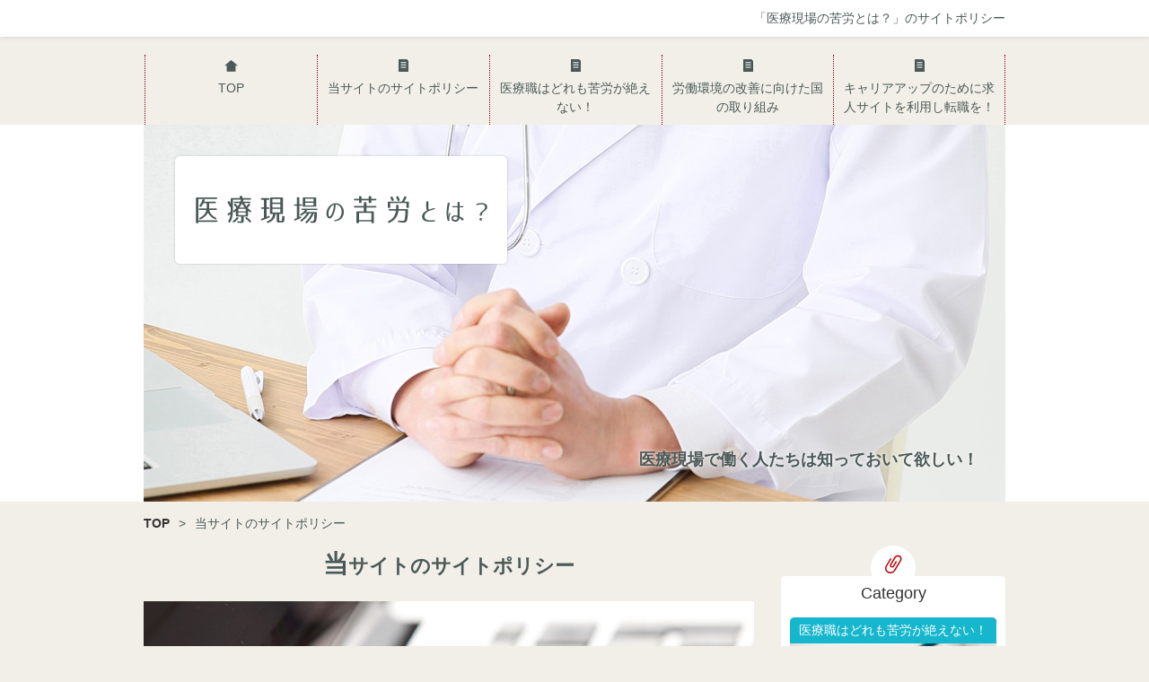

--- FILE ---
content_type: text/html; charset=UTF-8
request_url: https://iryogenbanokuro.com/site-policy/
body_size: 30127
content:
<!DOCTYPE html PUBLIC "-//W3C//DTD XHTML 1.0 Transitional//EN" "http://www.w3.org/TR/xhtml1/DTD/xhtml1-transitional.dtd">
<html xmlns="http://www.w3.org/1999/xhtml" xml:lang="ja" lang="ja">
<head>
<title>当サイトのサイトポリシー | 医療現場の苦労とは？</title>
<meta http-equiv="X-UA-Compatible" content="IE=edge" />
<meta http-equiv="Content-Type" content="text/html; charset=UTF-8" />
<meta http-equiv="Content-Style-Type" content="text/css" />
<meta http-equiv="Content-Script-Type" content="text/javascript" />
<meta name="viewport" content="width=device-width, initial-scale=1" />
<meta name="keywords" content="医療現場,苦労,サイトポリシー" />
<meta name="description" content="当サイト「医療現場の苦労とは？」は、医療現場で働く人の苦労について紹介すると共に、働く人たちの苦労を解消する方法を紹介するサイトです。ご利用の際はサイトポリシーを読んだ上で、内容に同意をいただいてからお願いいたします。" />
<meta name='robots' content='max-image-preview:large' />
<link rel="alternate" title="oEmbed (JSON)" type="application/json+oembed" href="https://iryogenbanokuro.com/wp-json/oembed/1.0/embed?url=https%3A%2F%2Firyogenbanokuro.com%2Fsite-policy%2F" />
<link rel="alternate" title="oEmbed (XML)" type="text/xml+oembed" href="https://iryogenbanokuro.com/wp-json/oembed/1.0/embed?url=https%3A%2F%2Firyogenbanokuro.com%2Fsite-policy%2F&#038;format=xml" />
<style id='wp-img-auto-sizes-contain-inline-css' type='text/css'>
img:is([sizes=auto i],[sizes^="auto," i]){contain-intrinsic-size:3000px 1500px}
/*# sourceURL=wp-img-auto-sizes-contain-inline-css */
</style>
<style id='wp-block-library-inline-css' type='text/css'>
:root{--wp-block-synced-color:#7a00df;--wp-block-synced-color--rgb:122,0,223;--wp-bound-block-color:var(--wp-block-synced-color);--wp-editor-canvas-background:#ddd;--wp-admin-theme-color:#007cba;--wp-admin-theme-color--rgb:0,124,186;--wp-admin-theme-color-darker-10:#006ba1;--wp-admin-theme-color-darker-10--rgb:0,107,160.5;--wp-admin-theme-color-darker-20:#005a87;--wp-admin-theme-color-darker-20--rgb:0,90,135;--wp-admin-border-width-focus:2px}@media (min-resolution:192dpi){:root{--wp-admin-border-width-focus:1.5px}}.wp-element-button{cursor:pointer}:root .has-very-light-gray-background-color{background-color:#eee}:root .has-very-dark-gray-background-color{background-color:#313131}:root .has-very-light-gray-color{color:#eee}:root .has-very-dark-gray-color{color:#313131}:root .has-vivid-green-cyan-to-vivid-cyan-blue-gradient-background{background:linear-gradient(135deg,#00d084,#0693e3)}:root .has-purple-crush-gradient-background{background:linear-gradient(135deg,#34e2e4,#4721fb 50%,#ab1dfe)}:root .has-hazy-dawn-gradient-background{background:linear-gradient(135deg,#faaca8,#dad0ec)}:root .has-subdued-olive-gradient-background{background:linear-gradient(135deg,#fafae1,#67a671)}:root .has-atomic-cream-gradient-background{background:linear-gradient(135deg,#fdd79a,#004a59)}:root .has-nightshade-gradient-background{background:linear-gradient(135deg,#330968,#31cdcf)}:root .has-midnight-gradient-background{background:linear-gradient(135deg,#020381,#2874fc)}:root{--wp--preset--font-size--normal:16px;--wp--preset--font-size--huge:42px}.has-regular-font-size{font-size:1em}.has-larger-font-size{font-size:2.625em}.has-normal-font-size{font-size:var(--wp--preset--font-size--normal)}.has-huge-font-size{font-size:var(--wp--preset--font-size--huge)}.has-text-align-center{text-align:center}.has-text-align-left{text-align:left}.has-text-align-right{text-align:right}.has-fit-text{white-space:nowrap!important}#end-resizable-editor-section{display:none}.aligncenter{clear:both}.items-justified-left{justify-content:flex-start}.items-justified-center{justify-content:center}.items-justified-right{justify-content:flex-end}.items-justified-space-between{justify-content:space-between}.screen-reader-text{border:0;clip-path:inset(50%);height:1px;margin:-1px;overflow:hidden;padding:0;position:absolute;width:1px;word-wrap:normal!important}.screen-reader-text:focus{background-color:#ddd;clip-path:none;color:#444;display:block;font-size:1em;height:auto;left:5px;line-height:normal;padding:15px 23px 14px;text-decoration:none;top:5px;width:auto;z-index:100000}html :where(.has-border-color){border-style:solid}html :where([style*=border-top-color]){border-top-style:solid}html :where([style*=border-right-color]){border-right-style:solid}html :where([style*=border-bottom-color]){border-bottom-style:solid}html :where([style*=border-left-color]){border-left-style:solid}html :where([style*=border-width]){border-style:solid}html :where([style*=border-top-width]){border-top-style:solid}html :where([style*=border-right-width]){border-right-style:solid}html :where([style*=border-bottom-width]){border-bottom-style:solid}html :where([style*=border-left-width]){border-left-style:solid}html :where(img[class*=wp-image-]){height:auto;max-width:100%}:where(figure){margin:0 0 1em}html :where(.is-position-sticky){--wp-admin--admin-bar--position-offset:var(--wp-admin--admin-bar--height,0px)}@media screen and (max-width:600px){html :where(.is-position-sticky){--wp-admin--admin-bar--position-offset:0px}}

/*# sourceURL=wp-block-library-inline-css */
</style><style id='global-styles-inline-css' type='text/css'>
:root{--wp--preset--aspect-ratio--square: 1;--wp--preset--aspect-ratio--4-3: 4/3;--wp--preset--aspect-ratio--3-4: 3/4;--wp--preset--aspect-ratio--3-2: 3/2;--wp--preset--aspect-ratio--2-3: 2/3;--wp--preset--aspect-ratio--16-9: 16/9;--wp--preset--aspect-ratio--9-16: 9/16;--wp--preset--color--black: #000000;--wp--preset--color--cyan-bluish-gray: #abb8c3;--wp--preset--color--white: #ffffff;--wp--preset--color--pale-pink: #f78da7;--wp--preset--color--vivid-red: #cf2e2e;--wp--preset--color--luminous-vivid-orange: #ff6900;--wp--preset--color--luminous-vivid-amber: #fcb900;--wp--preset--color--light-green-cyan: #7bdcb5;--wp--preset--color--vivid-green-cyan: #00d084;--wp--preset--color--pale-cyan-blue: #8ed1fc;--wp--preset--color--vivid-cyan-blue: #0693e3;--wp--preset--color--vivid-purple: #9b51e0;--wp--preset--gradient--vivid-cyan-blue-to-vivid-purple: linear-gradient(135deg,rgb(6,147,227) 0%,rgb(155,81,224) 100%);--wp--preset--gradient--light-green-cyan-to-vivid-green-cyan: linear-gradient(135deg,rgb(122,220,180) 0%,rgb(0,208,130) 100%);--wp--preset--gradient--luminous-vivid-amber-to-luminous-vivid-orange: linear-gradient(135deg,rgb(252,185,0) 0%,rgb(255,105,0) 100%);--wp--preset--gradient--luminous-vivid-orange-to-vivid-red: linear-gradient(135deg,rgb(255,105,0) 0%,rgb(207,46,46) 100%);--wp--preset--gradient--very-light-gray-to-cyan-bluish-gray: linear-gradient(135deg,rgb(238,238,238) 0%,rgb(169,184,195) 100%);--wp--preset--gradient--cool-to-warm-spectrum: linear-gradient(135deg,rgb(74,234,220) 0%,rgb(151,120,209) 20%,rgb(207,42,186) 40%,rgb(238,44,130) 60%,rgb(251,105,98) 80%,rgb(254,248,76) 100%);--wp--preset--gradient--blush-light-purple: linear-gradient(135deg,rgb(255,206,236) 0%,rgb(152,150,240) 100%);--wp--preset--gradient--blush-bordeaux: linear-gradient(135deg,rgb(254,205,165) 0%,rgb(254,45,45) 50%,rgb(107,0,62) 100%);--wp--preset--gradient--luminous-dusk: linear-gradient(135deg,rgb(255,203,112) 0%,rgb(199,81,192) 50%,rgb(65,88,208) 100%);--wp--preset--gradient--pale-ocean: linear-gradient(135deg,rgb(255,245,203) 0%,rgb(182,227,212) 50%,rgb(51,167,181) 100%);--wp--preset--gradient--electric-grass: linear-gradient(135deg,rgb(202,248,128) 0%,rgb(113,206,126) 100%);--wp--preset--gradient--midnight: linear-gradient(135deg,rgb(2,3,129) 0%,rgb(40,116,252) 100%);--wp--preset--font-size--small: 13px;--wp--preset--font-size--medium: 20px;--wp--preset--font-size--large: 36px;--wp--preset--font-size--x-large: 42px;--wp--preset--spacing--20: 0.44rem;--wp--preset--spacing--30: 0.67rem;--wp--preset--spacing--40: 1rem;--wp--preset--spacing--50: 1.5rem;--wp--preset--spacing--60: 2.25rem;--wp--preset--spacing--70: 3.38rem;--wp--preset--spacing--80: 5.06rem;--wp--preset--shadow--natural: 6px 6px 9px rgba(0, 0, 0, 0.2);--wp--preset--shadow--deep: 12px 12px 50px rgba(0, 0, 0, 0.4);--wp--preset--shadow--sharp: 6px 6px 0px rgba(0, 0, 0, 0.2);--wp--preset--shadow--outlined: 6px 6px 0px -3px rgb(255, 255, 255), 6px 6px rgb(0, 0, 0);--wp--preset--shadow--crisp: 6px 6px 0px rgb(0, 0, 0);}:where(.is-layout-flex){gap: 0.5em;}:where(.is-layout-grid){gap: 0.5em;}body .is-layout-flex{display: flex;}.is-layout-flex{flex-wrap: wrap;align-items: center;}.is-layout-flex > :is(*, div){margin: 0;}body .is-layout-grid{display: grid;}.is-layout-grid > :is(*, div){margin: 0;}:where(.wp-block-columns.is-layout-flex){gap: 2em;}:where(.wp-block-columns.is-layout-grid){gap: 2em;}:where(.wp-block-post-template.is-layout-flex){gap: 1.25em;}:where(.wp-block-post-template.is-layout-grid){gap: 1.25em;}.has-black-color{color: var(--wp--preset--color--black) !important;}.has-cyan-bluish-gray-color{color: var(--wp--preset--color--cyan-bluish-gray) !important;}.has-white-color{color: var(--wp--preset--color--white) !important;}.has-pale-pink-color{color: var(--wp--preset--color--pale-pink) !important;}.has-vivid-red-color{color: var(--wp--preset--color--vivid-red) !important;}.has-luminous-vivid-orange-color{color: var(--wp--preset--color--luminous-vivid-orange) !important;}.has-luminous-vivid-amber-color{color: var(--wp--preset--color--luminous-vivid-amber) !important;}.has-light-green-cyan-color{color: var(--wp--preset--color--light-green-cyan) !important;}.has-vivid-green-cyan-color{color: var(--wp--preset--color--vivid-green-cyan) !important;}.has-pale-cyan-blue-color{color: var(--wp--preset--color--pale-cyan-blue) !important;}.has-vivid-cyan-blue-color{color: var(--wp--preset--color--vivid-cyan-blue) !important;}.has-vivid-purple-color{color: var(--wp--preset--color--vivid-purple) !important;}.has-black-background-color{background-color: var(--wp--preset--color--black) !important;}.has-cyan-bluish-gray-background-color{background-color: var(--wp--preset--color--cyan-bluish-gray) !important;}.has-white-background-color{background-color: var(--wp--preset--color--white) !important;}.has-pale-pink-background-color{background-color: var(--wp--preset--color--pale-pink) !important;}.has-vivid-red-background-color{background-color: var(--wp--preset--color--vivid-red) !important;}.has-luminous-vivid-orange-background-color{background-color: var(--wp--preset--color--luminous-vivid-orange) !important;}.has-luminous-vivid-amber-background-color{background-color: var(--wp--preset--color--luminous-vivid-amber) !important;}.has-light-green-cyan-background-color{background-color: var(--wp--preset--color--light-green-cyan) !important;}.has-vivid-green-cyan-background-color{background-color: var(--wp--preset--color--vivid-green-cyan) !important;}.has-pale-cyan-blue-background-color{background-color: var(--wp--preset--color--pale-cyan-blue) !important;}.has-vivid-cyan-blue-background-color{background-color: var(--wp--preset--color--vivid-cyan-blue) !important;}.has-vivid-purple-background-color{background-color: var(--wp--preset--color--vivid-purple) !important;}.has-black-border-color{border-color: var(--wp--preset--color--black) !important;}.has-cyan-bluish-gray-border-color{border-color: var(--wp--preset--color--cyan-bluish-gray) !important;}.has-white-border-color{border-color: var(--wp--preset--color--white) !important;}.has-pale-pink-border-color{border-color: var(--wp--preset--color--pale-pink) !important;}.has-vivid-red-border-color{border-color: var(--wp--preset--color--vivid-red) !important;}.has-luminous-vivid-orange-border-color{border-color: var(--wp--preset--color--luminous-vivid-orange) !important;}.has-luminous-vivid-amber-border-color{border-color: var(--wp--preset--color--luminous-vivid-amber) !important;}.has-light-green-cyan-border-color{border-color: var(--wp--preset--color--light-green-cyan) !important;}.has-vivid-green-cyan-border-color{border-color: var(--wp--preset--color--vivid-green-cyan) !important;}.has-pale-cyan-blue-border-color{border-color: var(--wp--preset--color--pale-cyan-blue) !important;}.has-vivid-cyan-blue-border-color{border-color: var(--wp--preset--color--vivid-cyan-blue) !important;}.has-vivid-purple-border-color{border-color: var(--wp--preset--color--vivid-purple) !important;}.has-vivid-cyan-blue-to-vivid-purple-gradient-background{background: var(--wp--preset--gradient--vivid-cyan-blue-to-vivid-purple) !important;}.has-light-green-cyan-to-vivid-green-cyan-gradient-background{background: var(--wp--preset--gradient--light-green-cyan-to-vivid-green-cyan) !important;}.has-luminous-vivid-amber-to-luminous-vivid-orange-gradient-background{background: var(--wp--preset--gradient--luminous-vivid-amber-to-luminous-vivid-orange) !important;}.has-luminous-vivid-orange-to-vivid-red-gradient-background{background: var(--wp--preset--gradient--luminous-vivid-orange-to-vivid-red) !important;}.has-very-light-gray-to-cyan-bluish-gray-gradient-background{background: var(--wp--preset--gradient--very-light-gray-to-cyan-bluish-gray) !important;}.has-cool-to-warm-spectrum-gradient-background{background: var(--wp--preset--gradient--cool-to-warm-spectrum) !important;}.has-blush-light-purple-gradient-background{background: var(--wp--preset--gradient--blush-light-purple) !important;}.has-blush-bordeaux-gradient-background{background: var(--wp--preset--gradient--blush-bordeaux) !important;}.has-luminous-dusk-gradient-background{background: var(--wp--preset--gradient--luminous-dusk) !important;}.has-pale-ocean-gradient-background{background: var(--wp--preset--gradient--pale-ocean) !important;}.has-electric-grass-gradient-background{background: var(--wp--preset--gradient--electric-grass) !important;}.has-midnight-gradient-background{background: var(--wp--preset--gradient--midnight) !important;}.has-small-font-size{font-size: var(--wp--preset--font-size--small) !important;}.has-medium-font-size{font-size: var(--wp--preset--font-size--medium) !important;}.has-large-font-size{font-size: var(--wp--preset--font-size--large) !important;}.has-x-large-font-size{font-size: var(--wp--preset--font-size--x-large) !important;}
/*# sourceURL=global-styles-inline-css */
</style>

<style id='classic-theme-styles-inline-css' type='text/css'>
/*! This file is auto-generated */
.wp-block-button__link{color:#fff;background-color:#32373c;border-radius:9999px;box-shadow:none;text-decoration:none;padding:calc(.667em + 2px) calc(1.333em + 2px);font-size:1.125em}.wp-block-file__button{background:#32373c;color:#fff;text-decoration:none}
/*# sourceURL=/wp-includes/css/classic-themes.min.css */
</style>
<link rel="https://api.w.org/" href="https://iryogenbanokuro.com/wp-json/" /><link rel="alternate" title="JSON" type="application/json" href="https://iryogenbanokuro.com/wp-json/wp/v2/pages/8" /><link rel="canonical" href="https://iryogenbanokuro.com/site-policy/" />
<link rel='shortlink' href='https://iryogenbanokuro.com/?p=8' />
<link rel="shortcut icon" href="../../../wp-content/uploads/2021/08/favicon.ico" />
<link rel="stylesheet" href="https://iryogenbanokuro.com/wp-content/themes/MedicalDifficulty/style.css" />
</head>
<body id="top">
<!-- header -->
<div class="ghead">
	<div class="h1">
		<h1>「医療現場の苦労とは？」のサイトポリシー</h1>
	</div>
	<div class="gnav">
		<div class="menu-gnav-container"><ul id="menu-gnav" class="menu"><li id="menu-item-29" class="menu-item menu-item-type-custom menu-item-object-custom menu-item-29"><a href="/">TOP</a></li>
<li id="menu-item-30" class="menu-item menu-item-type-post_type menu-item-object-page current-menu-item page_item page-item-8 current_page_item menu-item-30"><a href="https://iryogenbanokuro.com/site-policy/">当サイトのサイトポリシー</a></li>
<li id="menu-item-31" class="menu-item menu-item-type-taxonomy menu-item-object-category menu-item-31"><a href="https://iryogenbanokuro.com/constant/">医療職はどれも苦労が絶えない！</a></li>
<li id="menu-item-33" class="menu-item menu-item-type-taxonomy menu-item-object-category menu-item-33"><a href="https://iryogenbanokuro.com/efforts/">労働環境の改善に向けた国の取り組み</a></li>
<li id="menu-item-32" class="menu-item menu-item-type-taxonomy menu-item-object-category menu-item-32"><a href="https://iryogenbanokuro.com/change-job/">キャリアアップのために求人サイトを利用し転職を！</a></li>
</ul></div>	</div>

	<div class="mainVisual_box">
		<div class="mainVisual">
			<h2><a href="/"><img src="https://iryogenbanokuro.com/wp-content/themes/MedicalDifficulty/images/logo.png" width="380" height="130" alt="医療現場の苦労とは？" /></a></h2>
			<h3>医療現場で働く人たちは知っておいて欲しい！</h3>
		</div>
	</div>
</div>
<div class="breadcrumb">
	<ul><li itemscope itemtype="http://data-vocabulary.org/breadcrumb"><a itemprop="url" href="https://iryogenbanokuro.com"><span itemprop="title">TOP</span></a></li><li>&gt;</li><li itemscope itemtype="http://data-vocabulary.org/breadcrumb"><span itemprop="title">当サイトのサイトポリシー</span></li></ul></div>
<!-- /header -->
<div class="contents">

	<div class="indexContents main fl">

		<div class="detailContents">
			<div class="detailPostHead">
				<h2>当サイトのサイトポリシー</h2>
				<div>
					<img src="https://iryogenbanokuro.com/wp-content/themes/MedicalDifficulty/images/1-1.jpg" alt="当サイトのサイトポリシー" width="680" height="680" />
				</div>
			</div>

			<div class="detailPost">
				<!-- detail_post -->
				<h3>推奨環境</h3>
<ul>
<li>WEBブラウザ</li>
<li>Windowsをご利用の方</li>
<li>Microsoft Internet Explorer 8.0以上</li>
<li>Chrome 最新</li>
<li>FireFox 最新</li>
<li>Macをご利用の方</li>
<li>Safari 5.1以上</li>
<li>FireFox 最新</li>
<li>スマートフォン、タブレットをご利用の方</li>
<li>iOS端末 iOS 4.3以上</li>
<li>Android端末 Android OS 2.3以上</li>
</ul>

<h3>cookie(クッキー)</h3>
<p>当サイトの一部では、「クッキー」という仕組みを利用したページがあります。「クッキー」は、利用者が当サイトをご覧になったという情報をその利用者のコンピューター内に記憶させておく仕組みです。この仕組みは、お客様に当サイト上で、よりよいサービスを提供するためのみに使用し、お客様を特定できる個人情報は一切含まれておりません。クッキーの設定を解除したい場合は、ブラウザの設定で変更いただけます。ただし、クッキーなしでは内容に制限が生じるサービスや利用できないサービスもございますので、その旨あらかじめご了承ください。</p>

<h3>免責事項について</h3>
<p>当サイトは、当サイト上のコンテンツの情報について、正確性、有用性、確実性、安全性その他いかなる保証もいたしません。万一、当サイト上のコンテンツのご利用、もしくはご利用になれないことにより何らかの損害が発生した場合も、当サイトは、何ら責任を負うものではありません。<br />
当サイトに掲載されている情報は、あくまでも掲載時点における情報であり、時間の経過により掲載情報が実際と一致しなくなる場合があります。<br />
当サイトは、当サイト上のコンテンツやURLを予告なく変更もしくは削除することがあります。当サイトのいかなる情報についても、必ずしも常に最新情報に反映されるものではありません。また、当サイト上のコンテンツの運営を予告なしに中断または中止することがあります。これらによって生じるいかなる損害についても、当サイトは、何ら責任を負うものではありません。<br />
当サイトは、予告なくサイトポリシーを変更することがあります。その場合は変更後のサイトポリシーが適用されますので、あらかじめご了承ください。</p>

<h3>SSLについて</h3>
<p>当サイトでは、お客様が個人情報などを安心して入力していただけるように、個人情報を入力するページに暗号化技術のSSL（セキュア・ソケット・レイヤー）を導入しております。SSLでは、入力されたデータは、お使いのパソコンで暗号化されてから登録先のコンピューターまでのネットワークを流れます。</p>

<h3>当サイトへのリンク</h3>
<p>当サイトへリンクされる場合は、リンク元のサイトの運営主体、リンクの目的およびリンク元のページのURLなどを、事前にこちらから当サイトへご連絡ください。原則として、ご送信いただいた内容に対して当サイトよりご連絡いたしませんが、場合によってはリンクをお断りすることがあります。リンク先は特別な理由がない限り、原則として当サイトのトップページにお願いいたします。</p>

<h3>当サイトからの第三者へのリンク</h3>
<p>当サイトは、当サイト以外の第三者のサイトにリンクしている場合があります。当サイトは、このようなリンクはあくまで便宜上の目的で提供しており、リンク先サイトのコンテンツについて何ら責任を負うものではありませんのでご了承ください。なお、リンク先サイトを利用する場合には、その利用上のルールを遵守してご利用ください。</p>

<h3>お問い合わせ</h3>
<p>当サイトに関するご意見ご要望などのお問い合わせに関しては下記の連絡先までお寄せください。
<a href="mailto:iryou_kurou@yahoo.co.jp">【MAIL】</a></p>				<!-- /detail_post -->
							</div>
		</div>
		<!-- recommend -->
		<div class="recommend">

			<div class="recommendHead">
				<h4>職場環境に悩む看護師さん必見の記事！</h4>
			</div>
			<!-- recommendHead -->

			<!-- recommend_post -->
			<div class="recommendPostBox">
				<div class="recommendPostBox_inner">
	<div class="ph"><a href="https://iryogenbanokuro.com/change-job/nurse/"><img src="https://iryogenbanokuro.com/wp-content/themes/MedicalDifficulty/images/4-2.jpg" width="290" height="290" alt="看護師の転職なら「看護のお仕事」" /></a></div>
	<div class="txt">
		<ul>
			<li><a href="https://iryogenbanokuro.com/change-job/">キャリアアップのために求人サイトを利用し転職を！</a></li>
		</ul>
		<p><a href="https://iryogenbanokuro.com/change-job/nurse/">看護師の転職なら「看護のお仕事」</a></p>
	</div>
</div>
<div class="recommendPostBox_inner">
	<div class="ph"><a href="https://iryogenbanokuro.com/efforts/policy/"><img src="https://iryogenbanokuro.com/wp-content/themes/MedicalDifficulty/images/3-1.jpg" width="290" height="290" alt="環境改善のために行われた様々な施策とは？" /></a></div>
	<div class="txt">
		<ul>
			<li><a href="https://iryogenbanokuro.com/efforts/">労働環境の改善に向けた国の取り組み</a></li>
		</ul>
		<p><a href="https://iryogenbanokuro.com/efforts/policy/">環境改善のために行われた様々な施策とは？</a></p>
	</div>
</div>
<div class="recommendPostBox_inner">
	<div class="ph"><a href="https://iryogenbanokuro.com/constant/nerve/"><img src="https://iryogenbanokuro.com/wp-content/themes/MedicalDifficulty/images/2-2.jpg" width="290" height="290" alt="細やかな対応に神経を使う「看護師」" /></a></div>
	<div class="txt">
		<ul>
			<li><a href="https://iryogenbanokuro.com/constant/">医療職はどれも苦労が絶えない！</a></li>
		</ul>
		<p><a href="https://iryogenbanokuro.com/constant/nerve/">細やかな対応に神経を使う「看護師」</a></p>
	</div>
</div>
			</div>
			<!-- recommend_post -->
		</div>
		<!-- /recommend -->

	</div><!-- /indexContents -->
	<!-- side -->
	<div class="side fr">
		<div class="title_img"><img src="https://iryogenbanokuro.com/wp-content/themes/MedicalDifficulty/images/side_category_icon.png" width="251" height="34" alt="Category" /></div>
		<div class="sideRecommend">
			<h2>Category</h2>
			<div class="sideRecommendBox">
	<a href="https://iryogenbanokuro.com/constant/">
		<span><img src="https://iryogenbanokuro.com/wp-content/themes/MedicalDifficulty/images/2.jpg" width="240" height="240" alt="医療職はどれも苦労が絶えない！" /></span>
		<em>医療職はどれも苦労が絶えない！</em>
	</a>
</div>
<div class="sideRecommendBox">
	<a href="https://iryogenbanokuro.com/efforts/">
		<span><img src="https://iryogenbanokuro.com/wp-content/themes/MedicalDifficulty/images/3.jpg" width="240" height="240" alt="労働環境の改善に向けた国の取り組み" /></span>
		<em>労働環境の改善に向けた国の取り組み</em>
	</a>
</div>
<div class="sideRecommendBox">
	<a href="https://iryogenbanokuro.com/change-job/">
		<span><img src="https://iryogenbanokuro.com/wp-content/themes/MedicalDifficulty/images/4.jpg" width="240" height="240" alt="キャリアアップのために求人サイトを利用し転職を！" /></span>
		<em>キャリアアップのために求人サイトを利用し転職を！</em>
	</a>
</div>
		</div>
	</div>
	<!-- /side -->

</div><!-- /contents -->
<!-- footer -->

<div class="pagetop"><a href="#top"><img src="https://iryogenbanokuro.com/wp-content/themes/MedicalDifficulty/images/pagetop_icon.png" width="42" height="16" alt="PAGE TOP" /></a></div>
<div class="gfoot">
	<div class="fnav clearfix">
		<div class="menu-fnav-container"><ul id="menu-fnav" class="menu"><li id="menu-item-34" class="menu-item menu-item-type-custom menu-item-object-custom menu-item-34"><a href="/">医療現場の苦労とは？ &#8211; TOP</a></li>
<li id="menu-item-35" class="menu-item menu-item-type-post_type menu-item-object-page current-menu-item page_item page-item-8 current_page_item menu-item-35"><a href="https://iryogenbanokuro.com/site-policy/">当サイトのサイトポリシー</a></li>
<li id="menu-item-36" class="menu-item menu-item-type-taxonomy menu-item-object-category menu-item-has-children menu-item-36"><a href="https://iryogenbanokuro.com/constant/">医療職はどれも苦労が絶えない！</a>
<ul class="sub-menu">
	<li id="menu-item-46" class="menu-item menu-item-type-post_type menu-item-object-post menu-item-46"><a href="https://iryogenbanokuro.com/constant/harshness/">過酷な労働条件に悩む「医師」</a></li>
	<li id="menu-item-45" class="menu-item menu-item-type-post_type menu-item-object-post menu-item-45"><a href="https://iryogenbanokuro.com/constant/nerve/">細やかな対応に神経を使う「看護師」</a></li>
	<li id="menu-item-44" class="menu-item menu-item-type-post_type menu-item-object-post menu-item-44"><a href="https://iryogenbanokuro.com/constant/physical-condition/">夜勤勤務で体調を崩しやすい「介護士」</a></li>
</ul>
</li>
<li id="menu-item-38" class="menu-item menu-item-type-taxonomy menu-item-object-category menu-item-has-children menu-item-38"><a href="https://iryogenbanokuro.com/efforts/">労働環境の改善に向けた国の取り組み</a>
<ul class="sub-menu">
	<li id="menu-item-43" class="menu-item menu-item-type-post_type menu-item-object-post menu-item-43"><a href="https://iryogenbanokuro.com/efforts/policy/">環境改善のために行われた様々な施策とは？</a></li>
	<li id="menu-item-42" class="menu-item menu-item-type-post_type menu-item-object-post menu-item-42"><a href="https://iryogenbanokuro.com/efforts/foreigner/">人材不足問題で注目される外国人医療従事者とは？</a></li>
</ul>
</li>
<li id="menu-item-37" class="menu-item menu-item-type-taxonomy menu-item-object-category menu-item-has-children menu-item-37"><a href="https://iryogenbanokuro.com/change-job/">キャリアアップのために求人サイトを利用し転職を！</a>
<ul class="sub-menu">
	<li id="menu-item-41" class="menu-item menu-item-type-post_type menu-item-object-post menu-item-41"><a href="https://iryogenbanokuro.com/change-job/doctor/">医師の転職なら「JMC」</a></li>
	<li id="menu-item-40" class="menu-item menu-item-type-post_type menu-item-object-post menu-item-40"><a href="https://iryogenbanokuro.com/change-job/nurse/">看護師の転職なら「看護のお仕事」</a></li>
	<li id="menu-item-39" class="menu-item menu-item-type-post_type menu-item-object-post menu-item-39"><a href="https://iryogenbanokuro.com/change-job/acaregiver/">介護士の転職なら「キララサポート介護」</a></li>
</ul>
</li>
</ul></div>	</div>
	<div class="footAbout">
		<div class="footAbout_box">
		<h2>医療現場の苦労を知ろう！</h2>
		<p>当サイトは医療現場の苦労について取り上げ、多くの医療現場で苦労している人たちがその苦労を解消するための方法について紹介します。</p>
		</div>
	</div>
	<div class="signature_box">
		<div class="signature clearfix">
			<p><a href="/"><img src="https://iryogenbanokuro.com/wp-content/themes/MedicalDifficulty/images/logomini.png" width="194" height="19" alt="医療現場の苦労とは？" /></a></p>
			<small>Copyright &copy; 2017 医療現場の苦労とは？ All Rights Reserved.</small>
		</div>
	</div>
</div>
<!-- /footer -->
<script type="speculationrules">
{"prefetch":[{"source":"document","where":{"and":[{"href_matches":"/*"},{"not":{"href_matches":["/wp-*.php","/wp-admin/*","/wp-content/uploads/*","/wp-content/*","/wp-content/plugins/*","/wp-content/themes/MedicalDifficulty/*","/*\\?(.+)"]}},{"not":{"selector_matches":"a[rel~=\"nofollow\"]"}},{"not":{"selector_matches":".no-prefetch, .no-prefetch a"}}]},"eagerness":"conservative"}]}
</script>
</body>
</html>


--- FILE ---
content_type: text/css
request_url: https://iryogenbanokuro.com/wp-content/themes/MedicalDifficulty/style.css
body_size: 16500
content:
@charset "UTF-8";

/*======================================================================
  Reset CSS for HTML5
======================================================================*/
html, body, div, span, object, iframe,
h1, h2, h3, h4, h5, h6, p, blockquote, pre,
abbr, address, cite, code,
del, dfn, em, img, ins, kbd, q, samp,
small, strong, sub, sup, var,
b, i,
dl, dt, dd, ol, ul, li,
fieldset, form, label, legend,
table, caption, tbody, tfoot, thead, tr, th, td,
article, aside, canvas, details, figcaption, figure,
footer, header, main, menu, nav, section, summary,
time, mark, audio, video {
	margin:0;
	padding:0;
	border:0;
	outline:0;
	font-size:100%;
	vertical-align:baseline;
	background:transparent;
}
article,aside,canvas,details,figcaption,figure,
header,footer,main,menu,nav,section,summary {
	display: block;
}
ul {
	list-style:none;
}
blockquote, q {
	quotes:none;
}
blockquote:before, blockquote:after,
q:before, q:after {
	content:'';
	content:none;
}
a {
	margin:0;
	padding:0;
	font-size:100%;
	vertical-align:baseline;
	background:transparent;
}
img {
	line-height: 1;
}

/*change colours to suit your needs*/
ins {
	background-color:#ff9;
	color:#000;
	text-decoration:none;
}
mark {
	background-color:#ff9;
	color:#000;
	font-style:italic;
	font-weight:bold;
}
del {
	text-decoration: line-through;
}
abbr[title], dfn[title] {
	border-bottom:1px dotted;
	cursor:help;
}
table {
	border-collapse:collapse;
	border-spacing:0;
}
hr {
	display:block;
	height:1px;
	border:0;
	border-top:1px solid #cccccc;
	margin:1em 0;
	padding:0;
}
input, select {
	vertical-align:middle;
}


/*======================================================================
  BASIC
======================================================================*/
html,body {
	box-sizing: border-box;
	height: 100%;
}
body {
	line-height: 1.5;
	font-family:Avenir , "Open Sans" , "Helvetica Neue" , Helvetica , Arial , Verdana , Roboto , "游ゴシック" , "Yu Gothic" , "游ゴシック体" , "YuGothic" , "ヒラギノ角ゴ Pro W3" , "Hiragino Kaku Gothic Pro" , "Meiryo UI" , "メイリオ" , Meiryo , "ＭＳ Ｐゴシック" , "MS PGothic" , sans-serif;	font-size: 14px;
	color: #4a5957;
	-webkit-font-smoothing: antialiased;
	background: #f2efe9;
}

h2, h2 a, h2 span { font-weight: bold; font-size: 20px;}
h3, h3 a, h4, h4 a, h4 span, h5, h5 a, h5 span { font-weight: bold;}

p { line-height: 1.8;}

a { text-decoration: none; color:#4a5957;}
a:hover { text-decoration: underline;}

/* mouseover - opacity */
body a:hover,
body a img:hover {
	-ms-filter: "progid:DXImageTransform.Microsoft.Alpha(Opacity=70)";
	filter: alpha(opacity=70);
	opacity: 0.7;
}


/*======================================================================
  FORMAT
======================================================================*/
/* block class */
.contents {
	width: 960px;
	margin: 0 auto;
}
.main { width: 680px;}
.side { width: 250px;}

.boxWrap {
	width: 960px;
	margin: 0 auto;
}
.textshadow {
	text-shadow: 0 0 5px #333;
	filter: glow(color=#333333,strength=5px);
}
.boxshadow {
	border: 1px solid #333;
	box-shadow: 0px 1px 5px #333 inset;
	filter: progid:DXImageTransform.Microsoft.Shadow(color=#333, Direction=145, Strength=3);
}

/* clearFix */
.contents:after,
.clearfix:after { content: ""; clear: both; display: block;}

/* float */
.fl { float: left;}
.fr { float: right;}


/*======================================================================
  HEADER
======================================================================*/
.ghead {
	position: relative;
	min-width:960px;
}

/* inner */
.ghead h1,
.ghead .mainVisual,
.ghead .gnav ul,
.breadcrumb {
	width: 960px;
	margin: 0 auto;
}

.ghead .gnav ul{
	width: 958px;
}

/* h1 */
.ghead .h1 {
	padding:10px 0;
	background: #FFF;
	box-shadow:0px 0px 5px 0px #CCC;
	-moz-box-shadow:0px 0px 5px 0px #CCC;
	-webkit-box-shadow:0px 0px 5px 0px #CCC;
	position:relative;
}
.ghead h1 {
	text-align: right;
	font-weight: normal;
	font-size: 14px;
}


/* header - main visual */
.mainVisual_box{
	background:#FFF;
}
.ghead .mainVisual {
	line-height: 1;
	height:420px;
	position:relative;
	background:url(./images/mv_img.jpg) no-repeat center;
}

.mainVisual h2{
	width:370px;
	height:120px;
	position:absolute;
	top:30px;
	left:30px;
	}
.mainVisual h3{
	width:900px;
	height:26px;
	text-align:right;
	position:absolute;
	bottom:30px;
	right:30px;
	font-size:18px;
	color:#4a5957;
	text-shadow:0px 0px 4px #FFF;
}

/* header - global navi */
.ghead .gnav {
	background: #f2efe9;
	min-height:50px;
	padding-top:20px;
}
.ghead .gnav ul {
	display: table;
	border-left: 1px dotted #870010;
}
.ghead .gnav li {
	display: table-cell;
	text-align: center;
	border-right: 1px dotted #870010;
	width:20%;
	background:url(./images/gnav_category_off.png)no-repeat 0 5px ;
}
.ghead .gnav li:first-child  {
	background:url(./images/gnav_top_off.png)no-repeat 0 5px ;
}
.ghead .gnav li:hover {
	background:url(./images/gnav_category_on.png)no-repeat 0 5px ;}
.ghead .gnav li:first-child:hover {
	background:url(./images/gnav_top_on.png)no-repeat 0 5px ;}

.ghead .gnav a {
	height: 42px;
	color: #4A5956;
	padding: 27px 10px 9px;
	display: block;
}

.ghead .gnav a:hover {
	color: #1F98A9;
	text-decoration: none;
	-ms-filter: "progid:DXImageTransform.Microsoft.Alpha(Opacity=100)";
	filter: alpha(opacity=100);
	opacity: 1.0;
}


/* breadcrumb */
.breadcrumb ul {
	padding: 1em 0;
}
.breadcrumb ul li {
	display: inline-block;
	margin-left: 10px;
}
.breadcrumb ul li:first-child {
	margin-left: 0;
}
.breadcrumb ul li a {
	color: #333;
}
.breadcrumb ul li a span {
	font-weight: bold;
	color: #333;
}



/*======================================================================
  MAIN
======================================================================*/
/* recommend */
.recommend {
	margin-top: 3em;
}

/* category - post head */

.recommendHead h4 {
	width: 635px;
	height:48px;
	font-size:20px;
	padding-left:45px;
	background:url(./images/recommend_title.png) no-repeat left;
}
.recommendHead {
	margin-bottom:20px;
}


/* recommend - post*/
.recommendPostBox {
	width:640px;
	padding: 0 20px;
	background-color: #FFFFFF;
}
.recommendPostBox .recommendPostBox_inner {
	display: table;
	border-top: 1px dotted #333;
	padding: 20px 0;
	clear: both;
}
.recommendPostBox div:first-child {
	border-top: 0;
}
.recommendPostBox .ph {
	display: table-cell;
	width: 170px;
	height: 100px;
	position: relative;
	overflow: hidden;
}
.recommendPostBox .ph img {
	position: absolute;
	top: -50%;
	right: -50%;
	bottom: -50%;
	left: -50%;
	margin: auto;
}
.recommendPostBox .txt {
	display: table-cell;
	vertical-align: middle;
	width: 460px;
	font-weight:bold;
	padding-left: 10px;
}
.recommendPostBox .txt ul {
	margin-top: 10px;
}
.recommendPostBox .txt ul li {
	display: inline-block;
}
.recommendPostBox .txt ul li a {
	display: block;
	padding: 3px 6px;
	background-color: #FFF;
	color: #2298a9;
	-webkit-border-radius: 5px;
	border-radius: 5px;
	border:2px solid #2196A7;
}
.recommendPostBox .txt ul li a:hover {
	text-decoration:  none;
	background-color: #EEE;
}
.recommendPostBox .txt p { margin-top:5px;}
.recommendPostBox .txt p a { color:#000;}

/*======================================================================
  SIDE
======================================================================*/
.side {
}
.side h2 {

	color: #333;
	line-height: 1;
	font-weight: normal;
	font-size: 18px;
	text-align:center;
	margin-bottom: 1em;
}
.title_img{ height:34px;}
/* side - recommend */
.sideRecommend{
	position:relative;
	background: #FFF;
	-webkit-border-radius: 5px;
	border-radius: 5px;
	padding:10px;
}
.sideRecommendBox {
	width:230px;
	height:110px;
	margin-top: 1em;
	position: relative;
	-webkit-border-radius: 5px;
	border-radius: 5px;
	overflow:hidden;
}
.sideRecommendBox span {
	position: relative;
	overflow: hidden;
	width: 230px;
	height: 110px;
	padding: 0;
}
.sideRecommendBox div img {
	position: absolute;
	top: -50%;
	right: -50%;
	bottom: -50%;
	left: -50%;
	margin: auto;
}
.sideRecommendBox em {
	display: block;
	background:#16b6cd;
	text-align:center;
	padding:4px 10px;
	position:absolute;
	top:0;
	left:0;
	font-size:14px;
	font-style: normal;
}
.sideRecommendBox a {
	color:#FFF;
}



/*======================================================================
  FOOTER
======================================================================*/
.gfoot {
	padding-top: 2em;
	background-color: #FFF;
	width:100%;
	border-top:2px solid #949087;
	min-width:960px;
	color: #4a5957;
}

/* footer - global navi */
.fnav { border-bottom:2px solid #949087; }
.fnav ul {
	clear: both;
	width: 960px;
	margin: 0 auto;
	padding-bottom:25px;
}
.fnav li {
	float: left;
	width: 184px;
	padding-right: 10px;
}
.fnav li:last-child {
	padding-right: 0;
}
.fnav li a {
	display: block;
	margin-bottom: 12px;
	font-weight: bold;
	color: #4a5957;
}
.fnav ul ul {
	width: 100%;
}
.fnav li ul li{
	float: none;
	width: 100%;
	padding-right: 0;
}
.fnav li ul li a{
	font-weight:normal;
	color: #4a5957;
}

/* footer - footAbout */
.footAbout{ width:960px; margin:0 auto;}
.footAbout_box{
	padding:25px 0 35px 0;

}

.footAbout_box h2{ font-size:14px; }
.footAbout_box a{ color: #4a5957; }

/* footer - signature */
.signature_box{
	background:#949087;}
.signature {
	clear: both;
	position: relative;
	width: 960px;
	margin: 0 auto;
	padding: 15px 0;
}
.signature p{
	float:left;
	width:48%;
	text-align:left;
}
.signature small{
	float:right;
	display:block;
	width:48%;
	color:#FFF;
	text-align:right;
}
/* footer - pagetop */
.pagetop {
	margin-top:3em;
	width: 100%;
	text-align:center;
	height:16px;
}


/*======================================================================
  INDEX
======================================================================*/

/* index - post */
.indexPost h2 {
	width: 635px;
	height:48px;
	font-size:20px;
	padding-left:45px;
	margin-bottom:20px;
	background:url(./images/index_title.png) no-repeat left;
}

.indexPostBox{ padding:15px; background:#FFF;}
.indexPostBox p{ font-size:14px;}

.indexPostBox > ul > li > p { color:; font-weight: bold;}

.indexPost_img {
	display: block;
	position: relative;
	overflow: hidden;
	width: 100%;
	height: 180px;
	margin-bottom:10px;
}
.indexPost_img img {
	position: absolute;
	top: -50%;
	right: -50%;
	bottom: -50%;
	left: -50%;
	margin: auto;
}


.indexPost li{
	width:300px;
	float:left;
}
.indexPost li h3 a{
	color:#009caf;
	background:url(./images/index_icon.png) no-repeat left top;
	padding-left:20px;
	line-height:16px;
}
.indexPost li h3 a:hover { text-decoration: underline #009caf;}

.indexPost li:nth-child(1){
	border-right:1px dotted #000;
	border-bottom:1px dotted #000;
	padding:0 20px 20px 0;
}
.indexPost li:nth-child(2){
	border-bottom:1px dotted #000;
	padding:0 0 20px 20px;
}
.indexPost li:nth-child(3){
	border-right:1px dotted #000;
	padding:20px 20px 20px 0;
}
.indexPost li:nth-child(4){
	padding:20px 0 20px 20px;
}
/*======================================================================
  CATEGORY
======================================================================*/
/* category - post head */
.categoryPostHead {
	position: relative;
}

.categoryPostHead h2 {
	width:640px;
	font-size:20px;
	padding:20px;
	background:url(./images/category_title_bg.png);
	text-align:center;
}
.categoryPostHead h2 span {
	background:url(./images/category_icon1.png) no-repeat top center;
	padding-top:24px;
	display: block;
}
.categoryPostHead p {
	padding:20px 0 45px 0;
}

/* category - post */
.categoryPost ul{
	width:100%;
}
.categoryPost li{
	background-color: #FFFFFF;
	padding: 20px;
	margin-bottom:20px;
	width:290px;
	min-height:200px;
	float:right;
}
.categoryPost li:nth-child(odd){
	float:left;
	clear: both;
}

.categoryPost h3 {
	text-align:center;
	font-size:16px;
	background: url(images/category_title_line.png) repeat-x center center;
	padding: 0 20px;
	margin-bottom:20px;
}
.categoryPost h3 span {
	display: block;
	background: #FFF;
	padding:0 15px;
	color: #4a5957;
}
.categoryPost h3 a:hover{
	-ms-filter: "progid:DXImageTransform.Microsoft.Alpha(Opacity=100)";
	filter: alpha(opacity=100);
	opacity: 1.0;
}
.categoryPost h3 span:hover {
	text-decoration: underline #4a5957;
	background: #FFF;
}

.categoryPost .img_area {
	position: relative;
	float:right;
	width: 150px;
	height: 130px;
	overflow: hidden;
	margin:0 0 5px 5px;
}
.categoryPost .img_area img {
	position: absolute;
	top: -50%;
	right: -50%;
	bottom: -50%;
	left: -50%;
	margin:auto;
}
p.categoryPost_btn { text-align:center; width:100%; padding-top:20px; height:40px;}
.categoryPost_btn a {
	padding:10px 20px;
	-webkit-border-radius: 15px;
	border-radius: 15px;
	color:#FFF;
	background:#009caf;
}
.categoryPost_btn a span {
	padding-right:20px;
	background:url(./images/category_icon.png)no-repeat right center;}


/*======================================================================
  DETAIL
======================================================================*/

/* detail - post head */
.detailPostHead {
	margin-bottom: 2em;
}
.detailPostHead h2 {
	margin-bottom: 20px;
	font-size: 22px;
	text-align:center;
}

.detailPostHead h2:first-letter{
	font-size: 28px;
}
.detailPostHead div {
	position: relative;
	width: 680px;
	height: 280px;
	overflow: hidden;
}
.detailPostHead div img {
	position: absolute;
	top: -50%;
	right: -50%;
	bottom: -50%;
	left: -50%;
	margin:auto;
}
/* detail - post */

.detailPost {
	background:#FFF;
	padding-top:20px;
	padding-bottom:20px;
	border-top:8px solid #009caf;
}

.detailPost h3 {
	font-size: 16px;
	line-height:16px;
	height:20px;
	padding-left:20px;
	margin:20px 0;
	border-left:5px solid #002b33;
}
.detailPost h3:first-letter{
	font-size: 20px;
}

.detailPost p {
	padding:0 1.5em;
}
.detailPost a {
	font-weight: bold;
	color: #0000ff;
}
.detailPost div.img_area {
	position: relative;
	width: 700px;
	height: 250px;
	overflow: hidden;
}
.detailPost div.img_area img {
	position: absolute;
	top: -50%;
	right: -50%;
	bottom: -50%;
	left: -50%;
	margin:auto;
}

.detailPost > ul{ padding:20px;}
.detailPost > ul > li{
	background:url(./images/detail_list_icon.png) no-repeat left center;
	padding-left:10px;
}
.detailPost > ul > li a {
	color: #4a5957;
}
.detailPost h3 + ul li {
	padding: 0;
	background: none;
}
/* banner */

.anchor p {
	margin: 0;
}


/* タブレット */
@media screen and (max-width: 768px) {
	.contents,
	.boxWrap,
	.ghead h1,
	.ghead .mainVisual,
	.ghead .gnav ul,
	.breadcrumb,
	.ghead .gnav ul,
	.mainVisual h3,
	.fnav ul,
	.signature,
	.side,
	.sideRecommendBox,
	.indexPost h2,
	.main,
	.footAbout{
		width: 100%;
	}
	
	.ghead,
	.gfoot{
		min-width: inherit;
	}
	
	.ghead .gnav a{
		padding: 27px 10px 27px;
	}
	
	.indexPost li{
		width: 47%;
		float: left;
	}
	
	.indexPost h2{
		padding-left:0;
	}
	
	.recommendPostBox{
		width:100%;
		padding:0;
	}
	
	.title_img img{
		padding-left:34%;
	}
	
	.sideRecommendBox em{
		width: 100%;
	}
	
	.sideRecommendBox img{
		padding-left: 34%;
	}
	
	.fnav li{
		width:20%;
		padding-right:0;
	}
	
	.ghead .gnav ul{
		width:96%;
	}
	
	.ghead .gnav li:first-child{
		background: url(./images/gnav_top_off.png)no-repeat 50% 5px;
	}
	
	.ghead .gnav li{
		background: url(./images/gnav_category_off.png)no-repeat 50% 5px;
	}
	
	.categoryPost li{
		width:43%;
	}
		
}

/* スマートフォン */
@media screen and (max-width: 480px) {
	.main,
	.side,
	.mainVisual h2,
	.recommendHead h4,
	.recommendPostBox,
	.recommendPostBox .ph,
	.recommendPostBox .txt,
	.sideRecommendBox,
	.sideRecommendBox span,
	.indexPost h2,
	.categoryPostHead h2,
	.categoryPost li,
	.detailPostHead div,
	.detailPost div.img_area,
	.mainVisual img{ 
		width: 100%;
	}

	.fl,
	.fr {
		float: none;
	}
	
	.fnav li,
	.signature p,
	.signature small,
	.indexPost li,
	.categoryPost .img_area{
		float: none;
		width: 100%;
	}
		
	.mainVisual h2{
		left:0;
	}
	
	.ghead .gnav li{
		display:block;
		width:100%
	}

	.mainVisual h3{
		font-size:16px;
	}

	.recommendHead h4{
		padding-left:0;
	}
	
	.recommendPostBox .ph{
		display:block;
	}
	
	.indexPost li:nth-child(2),
	.indexPost li:nth-child(4),
	.indexPost li:nth-child(1),
	.indexPost li:nth-child(3),
	.categoryPost li,
	.categoryPostHead h2{
		padding:0;
	}

	.title_img img{
		padding-left:64px;
	}
	
	.sideRecommendBox img{
		padding-left:55px;
	}
	
	.indexPost li:nth-child(3),
	.indexPost li:nth-child(1){
		border-right: 0;
	}
	.indexPost li:nth-child(2),
	.indexPost li:nth-child(1){
		border-bottom: 0;
	}
	
}
